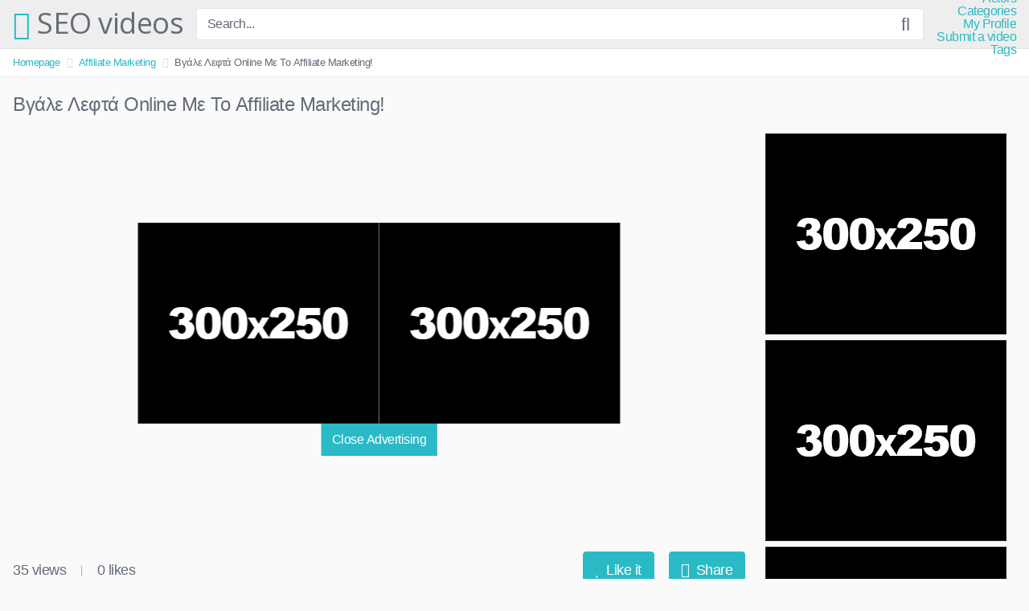

--- FILE ---
content_type: text/html; charset=UTF-8
request_url: https://zseo.net/2019/09/12/%CE%B2%CE%B3%CE%AC%CE%BB%CE%B5-%CE%BB%CE%B5%CF%86%CF%84%CE%AC-online-%CE%BC%CE%B5-%CF%84%CE%BF-affiliate-marketing/
body_size: 15058
content:
<!DOCTYPE html><html lang="en"><head><meta charset="UTF-8"><meta content='width=device-width, initial-scale=1.0, maximum-scale=1.0, user-scalable=0' name='viewport' /><link rel="profile" href="https://gmpg.org/xfn/11"><link rel="icon" href=""> <!-- Meta social networks --> <!-- Meta Facebook --><meta property="fb:app_id" 			   content="966242223397117" /><meta property="og:url"                content="https://zseo.net/2019/09/12/%ce%b2%ce%b3%ce%ac%ce%bb%ce%b5-%ce%bb%ce%b5%cf%86%cf%84%ce%ac-online-%ce%bc%ce%b5-%cf%84%ce%bf-affiliate-marketing/" /><meta property="og:type"               content="article" /><meta property="og:title"              content="Βγάλε Λεφτά Online Με Το Affiliate Marketing!" /><meta property="og:description"        content="Κάντε εγγραφή στο affiliate network : http://go.linkwi.se/z/200-2/CD15803/? Σου εύχομαι να έχεις μεγάλα κέρδη. (sorry αλλά το συγκεκριμέ..." /><meta property="og:image"              content="https://www.zseo.net/wp-content/uploads/2019/09/ceb2ceb3ceaccebbceb5-cebbceb5cf86cf84ceac-online-cebcceb5-cf84cebf-affiliate-marketing.jpg" /><meta property="og:image:width" 	   content="200" /><meta property="og:image:height" 	   content="200" /> <!-- Meta Twitter --><meta name="twitter:card" content="summary"> <!--<meta name="twitter:site" content="@site_username">--><meta name="twitter:title" content="Βγάλε Λεφτά Online Με Το Affiliate Marketing!"><meta name="twitter:description" content="Κάντε εγγραφή στο affiliate network : http://go.linkwi.se/z/200-2/CD15803/? Σου εύχομαι να έχεις μεγάλα κέρδη. (sorry αλλά το συγκεκριμέ..."> <!--<meta name="twitter:creator" content="@creator_username">--><meta name="twitter:image" content="https://www.zseo.net/wp-content/uploads/2019/09/ceb2ceb3ceaccebbceb5-cebbceb5cf86cf84ceac-online-cebcceb5-cf84cebf-affiliate-marketing.jpg"> <!--<meta name="twitter:domain" content="YourDomain.com">--> <!-- Temp style --> <!-- Google Analytics --> <!-- Meta Verification --><link media="all" href="https://www.zseo.net/wp-content/cache/autoptimize/css/autoptimize_1af7128f73c0831ad9901998a463032f.css" rel="stylesheet" /><title>Βγάλε Λεφτά Online Με Το Affiliate Marketing! | SEO videos</title> <!-- All In One SEO Pack 3.7.1ob_start_detected [-1,-1] --> <script type="application/ld+json" class="aioseop-schema">{"@context":"https://schema.org","@graph":[{"@type":"Organization","@id":"https://zseo.net/#organization","url":"https://zseo.net/","name":"SEO videos","sameAs":[]},{"@type":"WebSite","@id":"https://zseo.net/#website","url":"https://zseo.net/","name":"SEO videos","publisher":{"@id":"https://zseo.net/#organization"},"potentialAction":{"@type":"SearchAction","target":"https://zseo.net/?s={search_term_string}","query-input":"required name=search_term_string"}},{"@type":"WebPage","@id":"https://zseo.net/2019/09/12/%ce%b2%ce%b3%ce%ac%ce%bb%ce%b5-%ce%bb%ce%b5%cf%86%cf%84%ce%ac-online-%ce%bc%ce%b5-%cf%84%ce%bf-affiliate-marketing/#webpage","url":"https://zseo.net/2019/09/12/%ce%b2%ce%b3%ce%ac%ce%bb%ce%b5-%ce%bb%ce%b5%cf%86%cf%84%ce%ac-online-%ce%bc%ce%b5-%cf%84%ce%bf-affiliate-marketing/","inLanguage":"en","name":"Βγάλε Λεφτά Online Με Το Affiliate Marketing!","isPartOf":{"@id":"https://zseo.net/#website"},"breadcrumb":{"@id":"https://zseo.net/2019/09/12/%ce%b2%ce%b3%ce%ac%ce%bb%ce%b5-%ce%bb%ce%b5%cf%86%cf%84%ce%ac-online-%ce%bc%ce%b5-%cf%84%ce%bf-affiliate-marketing/#breadcrumblist"},"image":{"@type":"ImageObject","@id":"https://zseo.net/2019/09/12/%ce%b2%ce%b3%ce%ac%ce%bb%ce%b5-%ce%bb%ce%b5%cf%86%cf%84%ce%ac-online-%ce%bc%ce%b5-%cf%84%ce%bf-affiliate-marketing/#primaryimage","url":"https://www.zseo.net/wp-content/uploads/2019/09/ceb2ceb3ceaccebbceb5-cebbceb5cf86cf84ceac-online-cebcceb5-cf84cebf-affiliate-marketing.jpg","width":480,"height":360},"primaryImageOfPage":{"@id":"https://zseo.net/2019/09/12/%ce%b2%ce%b3%ce%ac%ce%bb%ce%b5-%ce%bb%ce%b5%cf%86%cf%84%ce%ac-online-%ce%bc%ce%b5-%cf%84%ce%bf-affiliate-marketing/#primaryimage"},"datePublished":"2019-09-12T14:28:56+00:00","dateModified":"2019-09-12T14:28:56+00:00"},{"@type":"Article","@id":"https://zseo.net/2019/09/12/%ce%b2%ce%b3%ce%ac%ce%bb%ce%b5-%ce%bb%ce%b5%cf%86%cf%84%ce%ac-online-%ce%bc%ce%b5-%cf%84%ce%bf-affiliate-marketing/#article","isPartOf":{"@id":"https://zseo.net/2019/09/12/%ce%b2%ce%b3%ce%ac%ce%bb%ce%b5-%ce%bb%ce%b5%cf%86%cf%84%ce%ac-online-%ce%bc%ce%b5-%cf%84%ce%bf-affiliate-marketing/#webpage"},"author":{"@id":"https://zseo.net/author/#author"},"headline":"Βγάλε Λεφτά Online Με Το Affiliate Marketing!","datePublished":"2019-09-12T14:28:56+00:00","dateModified":"2019-09-12T14:28:56+00:00","commentCount":0,"mainEntityOfPage":{"@id":"https://zseo.net/2019/09/12/%ce%b2%ce%b3%ce%ac%ce%bb%ce%b5-%ce%bb%ce%b5%cf%86%cf%84%ce%ac-online-%ce%bc%ce%b5-%cf%84%ce%bf-affiliate-marketing/#webpage"},"publisher":{"@id":"https://zseo.net/#organization"},"articleSection":"Affiliate Marketing, Affiliate Marketing, affiliate marketing for beginners, afiliate marketing, greek affiliate marketing, how to earn money greece, how to youtube, konstantinos giaouzos, make money online, youtube καναλι, γιουτιουμπ, δουλεια online, δουλεια απο το σπιτι, δουλεια σπιτι, εργασια απο το σπιτι, εργασια μεσω ιντερνετ, ευκολα χρηματα, ευκολη δουλεια, ευκολη εργασια, ευκολος τροπος youtube, κωνσταντινος γιαουζος, λεφτα online, λεφτα απο το ιντερνετ, πως να πετυχω, Video","image":{"@type":"ImageObject","@id":"https://zseo.net/2019/09/12/%ce%b2%ce%b3%ce%ac%ce%bb%ce%b5-%ce%bb%ce%b5%cf%86%cf%84%ce%ac-online-%ce%bc%ce%b5-%cf%84%ce%bf-affiliate-marketing/#primaryimage","url":"https://www.zseo.net/wp-content/uploads/2019/09/ceb2ceb3ceaccebbceb5-cebbceb5cf86cf84ceac-online-cebcceb5-cf84cebf-affiliate-marketing.jpg","width":480,"height":360}},{"@type":"Person","@id":"https://zseo.net/author/#author","name":"","sameAs":[]},{"@type":"BreadcrumbList","@id":"https://zseo.net/2019/09/12/%ce%b2%ce%b3%ce%ac%ce%bb%ce%b5-%ce%bb%ce%b5%cf%86%cf%84%ce%ac-online-%ce%bc%ce%b5-%cf%84%ce%bf-affiliate-marketing/#breadcrumblist","itemListElement":[{"@type":"ListItem","position":1,"item":{"@type":"WebPage","@id":"https://zseo.net/","url":"https://zseo.net/","name":"SEO videos"}},{"@type":"ListItem","position":2,"item":{"@type":"WebPage","@id":"https://zseo.net/2019/09/12/%ce%b2%ce%b3%ce%ac%ce%bb%ce%b5-%ce%bb%ce%b5%cf%86%cf%84%ce%ac-online-%ce%bc%ce%b5-%cf%84%ce%bf-affiliate-marketing/","url":"https://zseo.net/2019/09/12/%ce%b2%ce%b3%ce%ac%ce%bb%ce%b5-%ce%bb%ce%b5%cf%86%cf%84%ce%ac-online-%ce%bc%ce%b5-%cf%84%ce%bf-affiliate-marketing/","name":"Βγάλε Λεφτά Online Με Το Affiliate Marketing!"}}]}]}</script> <link rel="canonical" href="https://zseo.net/2019/09/12/βγάλε-λεφτά-online-με-το-affiliate-marketing/" /> <!-- All In One SEO Pack --><link rel='dns-prefetch' href='//www.google.com' /><link rel='dns-prefetch' href='//www.zseo.net' /><link rel='dns-prefetch' href='//s.w.org' /><link rel="alternate" type="application/rss+xml" title="SEO videos &raquo; Feed" href="https://zseo.net/feed/" /><link rel="alternate" type="application/rss+xml" title="SEO videos &raquo; Comments Feed" href="https://zseo.net/comments/feed/" /><link rel="alternate" type="application/rss+xml" title="SEO videos &raquo; Βγάλε Λεφτά Online Με Το Affiliate Marketing! Comments Feed" href="https://zseo.net/2019/09/12/%ce%b2%ce%b3%ce%ac%ce%bb%ce%b5-%ce%bb%ce%b5%cf%86%cf%84%ce%ac-online-%ce%bc%ce%b5-%cf%84%ce%bf-affiliate-marketing/feed/" /><meta name="robots" content="max-snippet:-1, max-image-preview:large, max-video-preview:-1"> <script type="text/javascript">window._wpemojiSettings = {"baseUrl":"https:\/\/s.w.org\/images\/core\/emoji\/13.0.1\/72x72\/","ext":".png","svgUrl":"https:\/\/s.w.org\/images\/core\/emoji\/13.0.1\/svg\/","svgExt":".svg","source":{"concatemoji":"https:\/\/zseo.net\/wp-includes\/js\/wp-emoji-release.min.js?ver=5.6"}};
			!function(e,a,t){var r,n,o,i,p=a.createElement("canvas"),s=p.getContext&&p.getContext("2d");function c(e,t){var a=String.fromCharCode;s.clearRect(0,0,p.width,p.height),s.fillText(a.apply(this,e),0,0);var r=p.toDataURL();return s.clearRect(0,0,p.width,p.height),s.fillText(a.apply(this,t),0,0),r===p.toDataURL()}function l(e){if(!s||!s.fillText)return!1;switch(s.textBaseline="top",s.font="600 32px Arial",e){case"flag":return!c([127987,65039,8205,9895,65039],[127987,65039,8203,9895,65039])&&(!c([55356,56826,55356,56819],[55356,56826,8203,55356,56819])&&!c([55356,57332,56128,56423,56128,56418,56128,56421,56128,56430,56128,56423,56128,56447],[55356,57332,8203,56128,56423,8203,56128,56418,8203,56128,56421,8203,56128,56430,8203,56128,56423,8203,56128,56447]));case"emoji":return!c([55357,56424,8205,55356,57212],[55357,56424,8203,55356,57212])}return!1}function d(e){var t=a.createElement("script");t.src=e,t.defer=t.type="text/javascript",a.getElementsByTagName("head")[0].appendChild(t)}for(i=Array("flag","emoji"),t.supports={everything:!0,everythingExceptFlag:!0},o=0;o<i.length;o++)t.supports[i[o]]=l(i[o]),t.supports.everything=t.supports.everything&&t.supports[i[o]],"flag"!==i[o]&&(t.supports.everythingExceptFlag=t.supports.everythingExceptFlag&&t.supports[i[o]]);t.supports.everythingExceptFlag=t.supports.everythingExceptFlag&&!t.supports.flag,t.DOMReady=!1,t.readyCallback=function(){t.DOMReady=!0},t.supports.everything||(n=function(){t.readyCallback()},a.addEventListener?(a.addEventListener("DOMContentLoaded",n,!1),e.addEventListener("load",n,!1)):(e.attachEvent("onload",n),a.attachEvent("onreadystatechange",function(){"complete"===a.readyState&&t.readyCallback()})),(r=t.source||{}).concatemoji?d(r.concatemoji):r.wpemoji&&r.twemoji&&(d(r.twemoji),d(r.wpemoji)))}(window,document,window._wpemojiSettings);</script> <link rel='stylesheet' id='wp-block-library-css'  href='https://zseo.net/wp-includes/css/dist/block-library/style.min.css?ver=5.6' type='text/css' media='all' /> <script type='text/javascript' src='https://www.zseo.net/wp-includes/js/jquery/jquery.min.js?ver=3.5.1' id='jquery-core-js'></script> <script type='text/javascript' src='https://www.zseo.net/wp-includes/js/jquery/jquery-migrate.min.js?ver=3.3.2' id='jquery-migrate-js'></script> <link rel="https://api.w.org/" href="https://zseo.net/wp-json/" /><link rel="alternate" type="application/json" href="https://zseo.net/wp-json/wp/v2/posts/850" /><link rel="alternate" type="application/json+oembed" href="https://zseo.net/wp-json/oembed/1.0/embed?url=https%3A%2F%2Fzseo.net%2F2019%2F09%2F12%2F%25ce%25b2%25ce%25b3%25ce%25ac%25ce%25bb%25ce%25b5-%25ce%25bb%25ce%25b5%25cf%2586%25cf%2584%25ce%25ac-online-%25ce%25bc%25ce%25b5-%25cf%2584%25ce%25bf-affiliate-marketing%2F" /><link rel="alternate" type="text/xml+oembed" href="https://zseo.net/wp-json/oembed/1.0/embed?url=https%3A%2F%2Fzseo.net%2F2019%2F09%2F12%2F%25ce%25b2%25ce%25b3%25ce%25ac%25ce%25bb%25ce%25b5-%25ce%25bb%25ce%25b5%25cf%2586%25cf%2584%25ce%25ac-online-%25ce%25bc%25ce%25b5-%25cf%2584%25ce%25bf-affiliate-marketing%2F&#038;format=xml" /> <!-- Analytics by WP-Statistics v13.0.4 - https://wp-statistics.com/ --> <script>var WP_Statistics_http = new XMLHttpRequest();WP_Statistics_http.open('GET', 'https://zseo.net/wp-json/wp-statistics/v2/hit?_=1768935772&_wpnonce=9295456f12&wp_statistics_hit_rest=yes&browser=Unknown&platform=Unknown&version=Unknown&referred=https://zseo.net&ip=3.137.136.252&exclusion_match=yes&exclusion_reason=CrawlerDetect&ua=Mozilla/5.0 (Macintosh; Intel Mac OS X 10_15_7) AppleWebKit/537.36 (KHTML, like Gecko) Chrome/131.0.0.0 Safari/537.36; ClaudeBot/1.0; +claudebot@anthropic.com)&track_all=1&timestamp=1768935772&current_page_type=post&current_page_id=850&search_query&page_uri=/2019/09/12/%CE%B2%CE%B3%CE%AC%CE%BB%CE%B5-%CE%BB%CE%B5%CF%86%CF%84%CE%AC-online-%CE%BC%CE%B5-%CF%84%CE%BF-affiliate-marketing/&user_id=0', true);WP_Statistics_http.setRequestHeader("Content-Type", "application/json;charset=UTF-8");WP_Statistics_http.send(null);</script> <link rel="pingback" href="https://zseo.net/xmlrpc.php"><meta name="description" content="Κάντε εγγραφή στο affiliate network : http://go.linkwi.se/z/200-2/CD15803/? Σου εύχομαι να έχεις μεγάλα κέρδη. (sorry αλλά το συγκεκριμέ..."><meta property="og:title" content="Βγάλε Λεφτά Online Με Το Affiliate Marketing! &#8211; SEO videos"><meta property="og:type" content="article"><meta property="og:image" content="https://www.zseo.net/wp-content/uploads/2019/09/ceb2ceb3ceaccebbceb5-cebbceb5cf86cf84ceac-online-cebcceb5-cf84cebf-affiliate-marketing.jpg"><meta property="og:image:width" content="480"><meta property="og:image:height" content="360"><meta property="og:description" content="Κάντε εγγραφή στο affiliate network : http://go.linkwi.se/z/200-2/CD15803/? Σου εύχομαι να έχεις μεγάλα κέρδη. (sorry αλλά το συγκεκριμέ..."><meta property="og:url" content="https://zseo.net/2019/09/12/%ce%b2%ce%b3%ce%ac%ce%bb%ce%b5-%ce%bb%ce%b5%cf%86%cf%84%ce%ac-online-%ce%bc%ce%b5-%cf%84%ce%bf-affiliate-marketing/"><meta property="og:locale" content="en"><meta property="og:site_name" content="SEO videos"><meta property="article:published_time" content="2019-09-12T14:28:56+00:00"><meta property="article:modified_time" content="2019-09-12T14:28:56+00:00"><meta property="og:updated_time" content="2019-09-12T14:28:56+00:00"><meta property="article:section" content="Affiliate Marketing"><meta property="article:tag" content="Affiliate Marketing"><meta property="article:tag" content="affiliate marketing for beginners"><meta property="article:tag" content="afiliate marketing"><meta property="article:tag" content="greek affiliate marketing"><meta property="article:tag" content="how to earn money greece"><meta property="article:tag" content="how to youtube"><meta property="article:tag" content="konstantinos giaouzos"><meta property="article:tag" content="make money online"><meta property="article:tag" content="youtube καναλι"><meta property="article:tag" content="γιουτιουμπ"><meta property="article:tag" content="δουλεια online"><meta property="article:tag" content="δουλεια απο το σπιτι"><meta property="article:tag" content="δουλεια σπιτι"><meta property="article:tag" content="εργασια απο το σπιτι"><meta property="article:tag" content="εργασια μεσω ιντερνετ"><meta property="article:tag" content="ευκολα χρηματα"><meta property="article:tag" content="ευκολη δουλεια"><meta property="article:tag" content="ευκολη εργασια"><meta property="article:tag" content="ευκολος τροπος youtube"><meta property="article:tag" content="κωνσταντινος γιαουζος"><meta property="article:tag" content="λεφτα online"><meta property="article:tag" content="λεφτα απο το ιντερνετ"><meta property="article:tag" content="πως να πετυχω"><meta name="twitter:card" content="summary_large_image"><meta name="twitter:image" content="https://www.zseo.net/wp-content/uploads/2019/09/ceb2ceb3ceaccebbceb5-cebbceb5cf86cf84ceac-online-cebcceb5-cf84cebf-affiliate-marketing.jpg"><link rel="icon" href="https://www.zseo.net/wp-content/uploads/2019/09/cropped-404_2-32x32.jpg" sizes="32x32" /><link rel="icon" href="https://www.zseo.net/wp-content/uploads/2019/09/cropped-404_2-192x192.jpg" sizes="192x192" /><link rel="apple-touch-icon" href="https://www.zseo.net/wp-content/uploads/2019/09/cropped-404_2-180x180.jpg" /><meta name="msapplication-TileImage" content="https://www.zseo.net/wp-content/uploads/2019/09/cropped-404_2-270x270.jpg" /></head><body data-rsssl=1 class="post-template-default single single-post postid-850 single-format-video"><div id="page"> <a class="skip-link screen-reader-text" href="#content">Skip to content</a><header id="masthead" class="site-header" role="banner"><div class="site-branding row"><div class="logo"><p class="site-title"><a href="https://zseo.net/" rel="home"><i class="fa fa-play-circle"></i> SEO videos</a></p></div><div class="header-search "><form method="get" id="searchform" action="https://zseo.net/"> <input class="input-group-field" value="Search..." name="s" id="s" onfocus="if (this.value == 'Search...') {this.value = '';}" onblur="if (this.value == '') {this.value = 'Search...';}" type="text" /> <input class="fa-input" type="submit" id="searchsubmit" value="&#xf002;" /></form></div><div class="clear"></div><nav id="site-navigation" class="main-navigation" role="navigation"><div id="head-mobile"></div><div class="button-nav"></div><div class="menu"><ul><li class="page_item page-item-2660"><a href="https://zseo.net/actors/">Actors</a></li><li class="page_item page-item-14"><a href="https://zseo.net/categories/">Categories</a></li><li class="page_item page-item-16"><a href="https://zseo.net/my-profile/">My Profile</a></li><li class="page_item page-item-18"><a href="https://zseo.net/submit-a-video/">Submit a video</a></li><li class="page_item page-item-20"><a href="https://zseo.net/tags/">Tags</a></li></ul></div></nav><!-- #site-navigation --><div class="clear"></div></div><!-- .site-branding --><div class="clear"></div></header><!-- #masthead --><div class="breadcrumbs-area"><div class="row"><ul id="breadcrumbs" class="breadcrumbs"><li class="item-home"><a class="bread-link bread-home" href="https://zseo.net" title="Homepage">Homepage</a></li><li class="separator separator-home"> <i class="fa fa-chevron-right"></i></li><li class="item-cat"><a href="https://zseo.net/category/affiliate_marketing/">Affiliate Marketing</a></li><li class="separator"> <i class="fa fa-chevron-right"></i></li><li class="item-current item-850"><strong class="bread-current bread-850" title="Βγάλε Λεφτά Online Με Το Affiliate Marketing!">Βγάλε Λεφτά Online Με Το Affiliate Marketing!</strong></li></ul></div></div><div id="content" class="site-content row"><div id="primary" class="content-area"><main id="main" class="site-main" role="main"><article id="post-850" class="post-850 post type-post status-publish format-video has-post-thumbnail hentry category-affiliate_marketing tag-affiliate-marketing tag-affiliate-marketing-for-beginners tag-afiliate-marketing tag-greek-affiliate-marketing tag-how-to-earn-money-greece tag-how-to-youtube tag-konstantinos-giaouzos tag-make-money-online tag-youtube- tag-3364 tag--online tag-3389 tag-3387 tag-3385 tag-3392 tag-3368 tag-3371 tag-3373 tag---youtube tag-3335 tag-3390 tag-3339 post_format-post-format-video" itemprop="video" itemscope itemtype="http://schema.org/VideoObject"><header class="entry-header"><h1>Βγάλε Λεφτά Online Με Το Affiliate Marketing!</h1></header><!-- .entry-header --><div class="entry-content"><div class="video-player-area with-sidebar-ads"><div class="video-player"><meta itemprop="author" content="" /><meta itemprop="name" content="Βγάλε Λεφτά Online Με Το Affiliate Marketing!" /><meta itemprop="description" content="Κάντε εγγραφή στο affiliate network : http://go.linkwi.se/z/200-2/CD15803/? Σου εύχομαι να έχεις μεγάλα κέρδη. (sorry αλλά το συγκεκριμέ..." /><meta itemprop="duration" content="P0DT0H9M9S" /><meta itemprop="thumbnailUrl" content="https://i.ytimg.com/vi/L-bQQfKli2A/hqdefault.jpg" /><meta itemprop="contentURL" content="https://www.youtube.com/watch?v=L-bQQfKli2A" /><meta itemprop="uploadDate" content="2019-09-12T14:28:56+00:00" /><div class="responsive-player"> <iframe width="560" height="315" src="https://www.youtube.com/embed/L-bQQfKli2A" frameborder="0" allow="accelerometer; autoplay; encrypted-media; gyroscope; picture-in-picture" allowfullscreen></iframe></div> <!-- Inside video player advertising --><div class="happy-inside-player"><div class="zone-1"><a href="#"><img src="https://www.zseo.net/wp-content/themes/kingtube/assets/img/banners/square.jpg"></a></div><div class="zone-2"><a href="#"><img src="https://www.zseo.net/wp-content/themes/kingtube/assets/img/banners/square.jpg"></a></div> <button class="close close-text">Close Advertising</button></div></div> <!-- Video infos --><div class="video-infos"><div class="video-infos-left"><div class="video-views"><span>0</span> views</div><div class="separator">|</div><div class="likes"><span class="likes_count">0</span> likes</div></div><div class="video-infos-right"><div id="rating"> <span id="video-rate"><span class="post-like"><a class="button" href="#" data-post_id="850" data-post_like="like"><span class="like" title="I like it"><span id="more"><i class="fa fa-heart"></i> Like it</span></a></span></span></div><div class="video-share"> <button class="button"><i class="fa fa-share-alt"></i> Share</button><div class="sharing-buttons" > <!-- Facebook --><div id="fb-root"></div> <script>(function(d, s, id) {
                            var js, fjs = d.getElementsByTagName(s)[0];
                            if (d.getElementById(id)) return;
                            js = d.createElement(s); js.id = id;
                            js.src = 'https://connect.facebook.net/fr_FR/sdk.js#xfbml=1&version=v2.12';
                            fjs.parentNode.insertBefore(js, fjs);
                            }(document, 'script', 'facebook-jssdk'));</script> <a target="_blank" href="https://www.facebook.com/sharer/sharer.php?u=https://zseo.net/2019/09/12/%ce%b2%ce%b3%ce%ac%ce%bb%ce%b5-%ce%bb%ce%b5%cf%86%cf%84%ce%ac-online-%ce%bc%ce%b5-%cf%84%ce%bf-affiliate-marketing/&amp;src=sdkpreparse"><i id="facebook" class="fa fa-facebook"></i></a> <!-- Twitter --> <a target="_blank" href="https://twitter.com/home?status=https://zseo.net/2019/09/12/%ce%b2%ce%b3%ce%ac%ce%bb%ce%b5-%ce%bb%ce%b5%cf%86%cf%84%ce%ac-online-%ce%bc%ce%b5-%cf%84%ce%bf-affiliate-marketing/"><i id="twitter" class="fa fa-twitter"></i></a> <!-- Google Plus --> <a target="_blank" href="https://plus.google.com/share?url=https://zseo.net/2019/09/12/%ce%b2%ce%b3%ce%ac%ce%bb%ce%b5-%ce%bb%ce%b5%cf%86%cf%84%ce%ac-online-%ce%bc%ce%b5-%cf%84%ce%bf-affiliate-marketing/"><i id="googleplus" class="fa fa-google-plus"></i></a> <!-- Linkedin --> <a target="_blank" href="https://www.linkedin.com/shareArticle?mini=true&amp;url=https://zseo.net/2019/09/12/%ce%b2%ce%b3%ce%ac%ce%bb%ce%b5-%ce%bb%ce%b5%cf%86%cf%84%ce%ac-online-%ce%bc%ce%b5-%cf%84%ce%bf-affiliate-marketing/&amp;title=Βγάλε Λεφτά Online Με Το Affiliate Marketing!&amp;summary=Κάντε εγγραφή στο affiliate network : http://go.linkwi.se/z/200-2/CD15803/? Σου εύχομαι να έχεις μεγάλα κέρδη. (sorry αλλά το συγκεκριμέ...&amp;source=https://zseo.net"><i id="linkedin" class="fa fa-linkedin"></i></a> <!-- Tumblr --> <a target="_blank" href="http://tumblr.com/widgets/share/tool?canonicalUrl=https://zseo.net/2019/09/12/%ce%b2%ce%b3%ce%ac%ce%bb%ce%b5-%ce%bb%ce%b5%cf%86%cf%84%ce%ac-online-%ce%bc%ce%b5-%cf%84%ce%bf-affiliate-marketing/"><i id="tumblr" class="fa fa-tumblr-square"></i></a> <!-- Reddit --> <a target="_blank" href="http://www.reddit.com/submit?url"><i id="reddit" class="fa fa-reddit-square"></i></a> <!-- Odnoklassniki --> <a target="_blank" href="http://www.odnoklassniki.ru/dk?st.cmd=addShare&st._surl=https://zseo.net/2019/09/12/%ce%b2%ce%b3%ce%ac%ce%bb%ce%b5-%ce%bb%ce%b5%cf%86%cf%84%ce%ac-online-%ce%bc%ce%b5-%cf%84%ce%bf-affiliate-marketing/&title=Βγάλε Λεφτά Online Με Το Affiliate Marketing!"><i id="odnoklassniki" class="fa fa-odnoklassniki"></i></a> <!-- Email --> <a target="_blank" href="mailto:?subject=&amp;body=https://zseo.net/2019/09/12/%ce%b2%ce%b3%ce%ac%ce%bb%ce%b5-%ce%bb%ce%b5%cf%86%cf%84%ce%ac-online-%ce%bc%ce%b5-%cf%84%ce%bf-affiliate-marketing/"><i id="email" class="fa fa-envelope"></i></a></div></div></div></div><div class="clear"></div> <!-- Description --><div class="video-description"><div class="desc more"><p>Κάντε εγγραφή στο affiliate network : http://go.linkwi.se/z/200-2/CD15803/? Σου εύχομαι να έχεις μεγάλα κέρδη. (sorry αλλά το συγκεκριμέ&#8230;</p><div class='yarpp-related'><h3>Related posts:</h3><ol><li><a href="https://zseo.net/2019/09/12/amazon-affiliate-marketing-step-by-step-tutorial-for-beginners/" rel="bookmark" title="Amazon Affiliate Marketing: Step-By-Step Tutorial For Beginners">Amazon Affiliate Marketing: Step-By-Step Tutorial For Beginners </a></li><li><a href="https://zseo.net/2019/09/12/how-to-start-affiliate-marketing-solved-complete-step-by-step-beginners-tutorial/" rel="bookmark" title="How to Start Affiliate Marketing? SOLVED! Complete Step by Step Beginners Tutorial">How to Start Affiliate Marketing? SOLVED! Complete Step by Step Beginners Tutorial </a></li><li><a href="https://zseo.net/2019/09/12/this-is-how-you-start-affiliate-marketing-for-free-no-bullsht/" rel="bookmark" title="This is How You Start Affiliate Marketing for FREE! (No BullSh*t)">This is How You Start Affiliate Marketing for FREE! (No BullSh*t) </a></li><li><a href="https://zseo.net/2019/09/12/4-affiliate-marketing-examples-that-generated-25k-in-commissions/" rel="bookmark" title="4 Affiliate Marketing Examples That Generated $25k+ in Commissions">4 Affiliate Marketing Examples That Generated $25k+ in Commissions </a></li></ol></div></div></div> <!-- Video tags --><div class="video-tags"><div class="tags-list"><a href="https://zseo.net/category/affiliate_marketing/" class="label" title="Affiliate Marketing"><i class="fa fa-folder"></i> Affiliate Marketing</a><a href="https://zseo.net/tag/affiliate-marketing/" class="label" title="Affiliate Marketing"><i class="fa fa-tag"></i> Affiliate Marketing</a><a href="https://zseo.net/tag/affiliate-marketing-for-beginners/" class="label" title="affiliate marketing for beginners"><i class="fa fa-tag"></i> affiliate marketing for beginners</a><a href="https://zseo.net/tag/afiliate-marketing/" class="label" title="afiliate marketing"><i class="fa fa-tag"></i> afiliate marketing</a><a href="https://zseo.net/tag/greek-affiliate-marketing/" class="label" title="greek affiliate marketing"><i class="fa fa-tag"></i> greek affiliate marketing</a><a href="https://zseo.net/tag/how-to-earn-money-greece/" class="label" title="how to earn money greece"><i class="fa fa-tag"></i> how to earn money greece</a><a href="https://zseo.net/tag/how-to-youtube/" class="label" title="how to youtube"><i class="fa fa-tag"></i> how to youtube</a><a href="https://zseo.net/tag/konstantinos-giaouzos/" class="label" title="konstantinos giaouzos"><i class="fa fa-tag"></i> konstantinos giaouzos</a><a href="https://zseo.net/tag/make-money-online/" class="label" title="make money online"><i class="fa fa-tag"></i> make money online</a><a href="https://zseo.net/tag/youtube-%ce%ba%ce%b1%ce%bd%ce%b1%ce%bb%ce%b9/" class="label" title="youtube καναλι"><i class="fa fa-tag"></i> youtube καναλι</a><a href="https://zseo.net/tag/%ce%b3%ce%b9%ce%bf%cf%85%cf%84%ce%b9%ce%bf%cf%85%ce%bc%cf%80/" class="label" title="γιουτιουμπ"><i class="fa fa-tag"></i> γιουτιουμπ</a><a href="https://zseo.net/tag/%ce%b4%ce%bf%cf%85%ce%bb%ce%b5%ce%b9%ce%b1-online/" class="label" title="δουλεια online"><i class="fa fa-tag"></i> δουλεια online</a><a href="https://zseo.net/tag/%ce%b4%ce%bf%cf%85%ce%bb%ce%b5%ce%b9%ce%b1-%ce%b1%cf%80%ce%bf-%cf%84%ce%bf-%cf%83%cf%80%ce%b9%cf%84%ce%b9/" class="label" title="δουλεια απο το σπιτι"><i class="fa fa-tag"></i> δουλεια απο το σπιτι</a><a href="https://zseo.net/tag/%ce%b4%ce%bf%cf%85%ce%bb%ce%b5%ce%b9%ce%b1-%cf%83%cf%80%ce%b9%cf%84%ce%b9/" class="label" title="δουλεια σπιτι"><i class="fa fa-tag"></i> δουλεια σπιτι</a><a href="https://zseo.net/tag/%ce%b5%cf%81%ce%b3%ce%b1%cf%83%ce%b9%ce%b1-%ce%b1%cf%80%ce%bf-%cf%84%ce%bf-%cf%83%cf%80%ce%b9%cf%84%ce%b9/" class="label" title="εργασια απο το σπιτι"><i class="fa fa-tag"></i> εργασια απο το σπιτι</a><a href="https://zseo.net/tag/%ce%b5%cf%81%ce%b3%ce%b1%cf%83%ce%b9%ce%b1-%ce%bc%ce%b5%cf%83%cf%89-%ce%b9%ce%bd%cf%84%ce%b5%cf%81%ce%bd%ce%b5%cf%84/" class="label" title="εργασια μεσω ιντερνετ"><i class="fa fa-tag"></i> εργασια μεσω ιντερνετ</a><a href="https://zseo.net/tag/%ce%b5%cf%85%ce%ba%ce%bf%ce%bb%ce%b1-%cf%87%cf%81%ce%b7%ce%bc%ce%b1%cf%84%ce%b1/" class="label" title="ευκολα χρηματα"><i class="fa fa-tag"></i> ευκολα χρηματα</a><a href="https://zseo.net/tag/%ce%b5%cf%85%ce%ba%ce%bf%ce%bb%ce%b7-%ce%b4%ce%bf%cf%85%ce%bb%ce%b5%ce%b9%ce%b1/" class="label" title="ευκολη δουλεια"><i class="fa fa-tag"></i> ευκολη δουλεια</a><a href="https://zseo.net/tag/%ce%b5%cf%85%ce%ba%ce%bf%ce%bb%ce%b7-%ce%b5%cf%81%ce%b3%ce%b1%cf%83%ce%b9%ce%b1/" class="label" title="ευκολη εργασια"><i class="fa fa-tag"></i> ευκολη εργασια</a><a href="https://zseo.net/tag/%ce%b5%cf%85%ce%ba%ce%bf%ce%bb%ce%bf%cf%82-%cf%84%cf%81%ce%bf%cf%80%ce%bf%cf%82-youtube/" class="label" title="ευκολος τροπος youtube"><i class="fa fa-tag"></i> ευκολος τροπος youtube</a><a href="https://zseo.net/tag/%ce%ba%cf%89%ce%bd%cf%83%cf%84%ce%b1%ce%bd%cf%84%ce%b9%ce%bd%ce%bf%cf%82-%ce%b3%ce%b9%ce%b1%ce%bf%cf%85%ce%b6%ce%bf%cf%82/" class="label" title="κωνσταντινος γιαουζος"><i class="fa fa-tag"></i> κωνσταντινος γιαουζος</a><a href="https://zseo.net/tag/%ce%bb%ce%b5%cf%86%cf%84%ce%b1-online/" class="label" title="λεφτα online"><i class="fa fa-tag"></i> λεφτα online</a><a href="https://zseo.net/tag/%ce%bb%ce%b5%cf%86%cf%84%ce%b1-%ce%b1%cf%80%ce%bf-%cf%84%ce%bf-%ce%b9%ce%bd%cf%84%ce%b5%cf%81%ce%bd%ce%b5%cf%84/" class="label" title="λεφτα απο το ιντερνετ"><i class="fa fa-tag"></i> λεφτα απο το ιντερνετ</a><a href="https://zseo.net/tag/%cf%80%cf%89%cf%82-%ce%bd%ce%b1-%cf%80%ce%b5%cf%84%cf%85%cf%87%cf%89/" class="label" title="πως να πετυχω"><i class="fa fa-tag"></i> πως να πετυχω</a></div></div> <!-- Under video advertising --><div class="under-player-ad"> <a href="#"><img src="https://www.zseo.net/wp-content/themes/kingtube/assets/img/banners/leaderboard.jpg"></a></div> <!-- Under video mobile advertising --><div class="under-player-ad-mobile"> <a href="#"><img src="https://www.zseo.net/wp-content/themes/kingtube/assets/img/banners/square.jpg"></a></div></div><div class="sidebar-ads"> <a href="#"><img src="https://www.zseo.net/wp-content/themes/kingtube/assets/img/banners/square.jpg"></a> <a href="#"><img src="https://www.zseo.net/wp-content/themes/kingtube/assets/img/banners/square.jpg"></a> <a href="#"><img src="https://www.zseo.net/wp-content/themes/kingtube/assets/img/banners/square.jpg"></a></div></div><!-- .entry-content --><div class="under-video-block videos-list"><h2>Related videos</h2><article id="post-2362" class="thumb-block post-2362 post type-post status-publish format-video has-post-thumbnail hentry category-affiliate_marketing tag-affiliate-marketing tag-affiliate-marketing-fur-anfanger tag-affiliate-marketing-fur-fortgeschrittene tag-affiliate-marketing-geld-verdienen tag-affiliate-marketing-seo tag-affiliate-marketing-strategie tag-affiliate-marketing-tricks tag-affiliate-seite tag-affiliate-webseite tag-alexander-rus tag-anleitung tag-deutsch tag-deutschsprachig tag-evergreen-media tag-geld-verdienen-im-internet tag-guide tag-nischenseiten tag-nischenseiten-fur-anfanger tag-online-geld-verdienen tag-online-marketing tag-seo tag-suchmaschinenoptimierung tag-tutorial post_format-post-format-video"> <a href="https://zseo.net/2019/11/06/affiliate-marketing-anleitung-fur-eine-nachhaltige-affiliate-seite/" title="Affiliate Marketing: Anleitung für eine nachhaltige Affiliate Seite"> <!-- Trailer --> <!-- Thumbnail --><div class="post-thumbnail thumbs-rotation" data-thumbs=''><div class="inner-border"><img data-src="https://www.zseo.net/wp-content/uploads/2019/11/affiliate-marketing-anleitung-fur-eine-nachhaltige-affiliate-seite-480x360.jpg" alt="Affiliate Marketing: Anleitung für eine nachhaltige Affiliate Seite" src="https://www.zseo.net/wp-content/themes/kingtube/assets/img/px.gif"></div> <span class="views"><i class="fa fa-eye"></i> 3</span> <span class="duration"><i class="fa fa-clock-o"></i> 26:21</span></div><header class="entry-header"> <span>Affiliate Marketing: Anleitung für eine nachhaltige Affiliate Seite</span></header><!-- .entry-header --> </a></article><!-- #post-## --><article id="post-2350" class="thumb-block post-2350 post type-post status-publish format-video has-post-thumbnail hentry category-affiliate_marketing tag-affiliate-marketing tag-atr3350 tag-hc-v777 tag-joachim-kirchner tag-kigoo tag-nischenseiten tag-passives-einkommen tag-ppc post_format-post-format-video"> <a href="https://zseo.net/2019/11/06/affiliate-marketing-tipps-und-strategien-ideal-fur-anfanger/" title="Affiliate Marketing Tipps und Strategien &#8211; Ideal für Anfänger"> <!-- Trailer --> <!-- Thumbnail --><div class="post-thumbnail thumbs-rotation" data-thumbs=''><div class="inner-border"><img data-src="https://www.zseo.net/wp-content/uploads/2019/11/affiliate-marketing-tipps-und-strategien-ideal-fur-anfanger-480x360.jpg" alt="Affiliate Marketing Tipps und Strategien &#8211; Ideal für Anfänger" src="https://www.zseo.net/wp-content/themes/kingtube/assets/img/px.gif"></div> <span class="views"><i class="fa fa-eye"></i> 8</span> <span class="duration"><i class="fa fa-clock-o"></i> 17:03</span></div><header class="entry-header"> <span>Affiliate Marketing Tipps und Strategien &#8211; Ideal für Anfänger</span></header><!-- .entry-header --> </a></article><!-- #post-## --><article id="post-2310" class="thumb-block post-2310 post type-post status-publish format-video has-post-thumbnail hentry category-affiliate_marketing tag-affiliate-marketing-2019 tag-affiliate-marketing-for-beginners tag-affiliate-marketing-tutorial-2019 tag-builderall tag-how-to-affiliate-marketing-on-youtube tag-how-to-grow-on-youtube-2019 tag-how-to-make-money-online tag-how-to-start-affiliate-marketing-step-by-step tag-how-to-start-affiliate-marketing-with-no-money-2019 tag-legendary-marketer tag-ryan-and-sam-hill tag-ryan-and-samantha-hill tag-victor-a-paredes post_format-post-format-video"> <a href="https://zseo.net/2019/11/06/%f0%9f%94%a5-ryan-and-samantha-hill-the-power-couple-affiliate-marketing-step-by-step-2019/" title="&#x1f525; Ryan and Samantha Hill (The Power Couple!) Affiliate Marketing Step by Step 2019!"> <!-- Trailer --> <!-- Thumbnail --><div class="post-thumbnail thumbs-rotation" data-thumbs=''><div class="inner-border"><img data-src="https://www.zseo.net/wp-content/uploads/2019/11/ryan-and-samantha-hill-the-power-couple-affiliate-marketing-step-by-step-2019-480x360.jpg" alt="&#x1f525; Ryan and Samantha Hill (The Power Couple!) Affiliate Marketing Step by Step 2019!" src="https://www.zseo.net/wp-content/themes/kingtube/assets/img/px.gif"></div> <span class="views"><i class="fa fa-eye"></i> 40</span> <span class="duration"><i class="fa fa-clock-o"></i> 34:45</span></div><header class="entry-header"> <span>&#x1f525; Ryan and Samantha Hill (The Power Couple!) Affiliate Marketing Step by Step 2019!</span></header><!-- .entry-header --> </a></article><!-- #post-## --><article id="post-2261" class="thumb-block post-2261 post type-post status-publish format-video has-post-thumbnail hentry category-affiliate_marketing tag-affiliate-marketing-for-beginners tag-affiliate-marketing-strategies tag-affiliate-marketing-strategies-for-beginners tag-affiliate-marketing-strategy tag-affiliate-marketing-tips tag-best-way-to-make-money-on-youtube tag-best-ways-to-make-money-on-youtube tag-how-to-make-money-on-youtube tag-how-to-make-money-on-youtube-for-beginners tag-how-to-make-money-with-affiliate-marketing tag-how-to-start-affiliate-marketing-step-by-step-for-beginners tag-sean-cannell tag-think-media tag-ways-to-make-money-on-youtube post_format-post-format-video"> <a href="https://zseo.net/2019/11/06/6-core-strategies-for-making-money-on-youtube-with-affiliate-marketing/" title="6 Core Strategies for Making Money on YouTube with Affiliate Marketing"> <!-- Trailer --> <!-- Thumbnail --><div class="post-thumbnail thumbs-rotation" data-thumbs=''><div class="inner-border"><img data-src="https://www.zseo.net/wp-content/uploads/2019/11/6-core-strategies-for-making-money-on-youtube-with-affiliate-marketing-480x360.jpg" alt="6 Core Strategies for Making Money on YouTube with Affiliate Marketing" src="https://www.zseo.net/wp-content/themes/kingtube/assets/img/px.gif"></div> <span class="views"><i class="fa fa-eye"></i> 42</span> <span class="duration"><i class="fa fa-clock-o"></i> 06:28</span></div><header class="entry-header"> <span>6 Core Strategies for Making Money on YouTube with Affiliate Marketing</span></header><!-- .entry-header --> </a></article><!-- #post-## --><article id="post-1493" class="thumb-block post-1493 post type-post status-publish format-video has-post-thumbnail hentry category-affiliate_marketing tag-advertiser tag-affiliate-101 tag-affiliate-marketing tag-cj tag-cj-affiliate tag-cj-affiliate-by-conversant tag-commission-junction tag-digital-marketing tag-marketing tag-online-advertising tag-publisher tag-website-monetization post_format-post-format-video"> <a href="https://zseo.net/2019/09/20/the-power-of-affiliate-marketing/" title="The Power of Affiliate Marketing"> <!-- Trailer --> <!-- Thumbnail --><div class="post-thumbnail thumbs-rotation" data-thumbs=''><div class="inner-border"><img data-src="https://www.zseo.net/wp-content/uploads/2019/09/the-power-of-affiliate-marketing-480x360.jpg" alt="The Power of Affiliate Marketing" src="https://www.zseo.net/wp-content/themes/kingtube/assets/img/px.gif"></div> <span class="views"><i class="fa fa-eye"></i> 5</span> <span class="duration"><i class="fa fa-clock-o"></i> 01:25</span></div><header class="entry-header"> <span>The Power of Affiliate Marketing</span></header><!-- .entry-header --> </a></article><!-- #post-## --><article id="post-1495" class="thumb-block post-1495 post type-post status-publish format-video has-post-thumbnail hentry category-affiliate_marketing tag-affiliate tag-affiliate-marketing tag-affiliate-marketing-2019 tag-affiliate-marketing-dude tag-affiliate-marketing-for-beginners tag-affiliate-marketing-for-beginners-free tag-affiliate-marketing-for-beginners-guide tag-affiliate-marketing-tutorial tag-affiliate-marketing-website tag-affiliate-marketing-without-a-website tag-earn-money-with-affiliate-marketing tag-how-to-affiliate-marketing tag-how-to-make-money-with-affiliate-marketing tag-make-money-with-affiliate-marketing-2019 tag-passive-income post_format-post-format-video"> <a href="https://zseo.net/2019/09/20/how-to-make-money-with-affiliate-marketing-with-no-money-or-website/" title="How To Make Money With Affiliate Marketing [With No Money Or Website]"> <!-- Trailer --> <!-- Thumbnail --><div class="post-thumbnail thumbs-rotation" data-thumbs=''><div class="inner-border"><img data-src="https://www.zseo.net/wp-content/uploads/2019/09/how-to-make-money-with-affiliate-marketing-with-no-money-or-website-480x360.jpg" alt="How To Make Money With Affiliate Marketing [With No Money Or Website]" src="https://www.zseo.net/wp-content/themes/kingtube/assets/img/px.gif"></div> <span class="views"><i class="fa fa-eye"></i> 28</span> <span class="duration"><i class="fa fa-clock-o"></i> 21:08</span></div><header class="entry-header"> <span>How To Make Money With Affiliate Marketing [With No Money Or Website]</span></header><!-- .entry-header --> </a></article><!-- #post-## --><article id="post-1488" class="thumb-block post-1488 post type-post status-publish format-video has-post-thumbnail hentry category-affiliate_marketing tag-affilaite-marketing-deutsch tag-affiliate-marketing tag-affiliate-marketing-tutorial tag-amazon-partnernet tag-amazon-partnerprogramm tag-webstrategiewolf post_format-post-format-video"> <a href="https://zseo.net/2019/09/20/affiliate-marketing-%e2%96%ba-top-5-programme-mit-den-hochsten-provisionen-deutsch/" title="Affiliate Marketing ► Top 5 Programme mit den höchsten Provisionen [Deutsch]"> <!-- Trailer --> <!-- Thumbnail --><div class="post-thumbnail thumbs-rotation" data-thumbs=''><div class="inner-border"><img data-src="https://www.zseo.net/wp-content/uploads/2019/09/affiliate-marketing-e296ba-top-5-programme-mit-den-hochsten-provisionen-deutsch-480x360.jpg" alt="Affiliate Marketing ► Top 5 Programme mit den höchsten Provisionen [Deutsch]" src="https://www.zseo.net/wp-content/themes/kingtube/assets/img/px.gif"></div> <span class="views"><i class="fa fa-eye"></i> 11</span> <span class="duration"><i class="fa fa-clock-o"></i> 10:29</span></div><header class="entry-header"> <span>Affiliate Marketing ► Top 5 Programme mit den höchsten Provisionen [Deutsch]</span></header><!-- .entry-header --> </a></article><!-- #post-## --><article id="post-1489" class="thumb-block post-1489 post type-post status-publish format-video has-post-thumbnail hentry category-affiliate_marketing tag-accesstrade tag-accesstrade-academy-1 tag-affiliate-marketing tag-huong-dan-kiem-tien tag-kiem-tien-affiliate tag-kiem-tien-online tag-kiem-tien-online-2018 tag-kiem-tien-online-an-toan tag-kiem-tien-online-ntn tag-kiem-tien-online-uy-tin tag-kiem-tien-tren-mang tag-kiem-tien-voi-affiliate-marketing tag-kiem-tien-voi-tiep-thi-lien-ket tag-tiep-thi-lien-ket tag-tiep-thi-lien-ket-la-gi post_format-post-format-video"> <a href="https://zseo.net/2019/09/20/affiliate-marketing-la-gi-dinh-huong-kiem-tien-online-cho-nguoi-moi-accesstrade-academy/" title="Affiliate Marketing là gì? Định Hướng Kiếm Tiền Online Cho Người Mới | ACCESSTRADE Academy"> <!-- Trailer --> <!-- Thumbnail --><div class="post-thumbnail thumbs-rotation" data-thumbs=''><div class="inner-border"><img data-src="https://www.zseo.net/wp-content/uploads/2019/09/affiliate-marketing-la-gi-dinh-huong-kiem-tien-online-cho-nguoi-moi-accesstrade-academy-480x360.jpg" alt="Affiliate Marketing là gì? Định Hướng Kiếm Tiền Online Cho Người Mới | ACCESSTRADE Academy" src="https://www.zseo.net/wp-content/themes/kingtube/assets/img/px.gif"></div> <span class="views"><i class="fa fa-eye"></i> 9</span> <span class="duration"><i class="fa fa-clock-o"></i> 16:50</span></div><header class="entry-header"> <span>Affiliate Marketing là gì? Định Hướng Kiếm Tiền Online Cho Người Mới | ACCESSTRADE Academy</span></header><!-- .entry-header --> </a></article><!-- #post-## --><article id="post-1485" class="thumb-block post-1485 post type-post status-publish format-video has-post-thumbnail hentry category-affiliate_marketing tag-affiliate-marketing tag-affiliate-marketing-for-beginners tag-amazon-affiliate-marketing tag-how-to-affiliate-marketing tag-odi-productions tag-passive-income post_format-post-format-video"> <a href="https://zseo.net/2019/09/20/how-to-make-1000-month-affiliate-marketing-without-a-following/" title="How to Make $1,000/Month Affiliate Marketing Without a Following"> <!-- Trailer --> <!-- Thumbnail --><div class="post-thumbnail thumbs-rotation" data-thumbs=''><div class="inner-border"><img data-src="https://www.zseo.net/wp-content/uploads/2019/09/how-to-make-1000-month-affiliate-marketing-without-a-following-480x360.jpg" alt="How to Make $1,000/Month Affiliate Marketing Without a Following" src="https://www.zseo.net/wp-content/themes/kingtube/assets/img/px.gif"></div> <span class="views"><i class="fa fa-eye"></i> 0</span> <span class="duration"><i class="fa fa-clock-o"></i> 20:48</span></div><header class="entry-header"> <span>How to Make $1,000/Month Affiliate Marketing Without a Following</span></header><!-- .entry-header --> </a></article><!-- #post-## --><article id="post-1487" class="thumb-block post-1487 post type-post status-publish format-video has-post-thumbnail hentry category-affiliate_marketing tag-0-eur tag-0-eur-startkapital tag-affiliate-marketing tag-affiliate-marketing-business tag-der-wolf tag-digistore24 tag-digital-economy tag-im-monat-verdienen tag-micaela-schafer tag-schritt-fur-schritt tag-schritt-fur-schritt-anleitung tag-startkapital tag-verdienen post_format-post-format-video"> <a href="https://zseo.net/2019/09/20/mit-0-eur-startkapital-dein-affiliate-marketing-business-starten-so-funktionierts/" title="Mit 0.- EUR Startkapital dein Affiliate Marketing Business starten! So funktioniert`s!"> <!-- Trailer --> <!-- Thumbnail --><div class="post-thumbnail thumbs-rotation" data-thumbs=''><div class="inner-border"><img data-src="https://www.zseo.net/wp-content/uploads/2019/09/mit-0-eur-startkapital-dein-affiliate-marketing-business-starten-so-funktionierts-480x360.jpg" alt="Mit 0.- EUR Startkapital dein Affiliate Marketing Business starten! So funktioniert`s!" src="https://www.zseo.net/wp-content/themes/kingtube/assets/img/px.gif"></div> <span class="views"><i class="fa fa-eye"></i> 7</span> <span class="duration"><i class="fa fa-clock-o"></i> 59:47</span></div><header class="entry-header"> <span>Mit 0.- EUR Startkapital dein Affiliate Marketing Business starten! So funktioniert`s!</span></header><!-- .entry-header --> </a></article><!-- #post-## --><article id="post-1484" class="thumb-block post-1484 post type-post status-publish format-video has-post-thumbnail hentry category-affiliate_marketing tag-affiliate-marketing tag-how-to-affiliate-marketing tag-make-passive-income tag-passive-income-2019 tag-passive-income-ideas post_format-post-format-video"> <a href="https://zseo.net/2019/09/20/this-passive-incomes-idea-makes-4000-month-after-30-days-affiliate-marketing/" title="This Passive Incomes Idea Makes $4,000/Month after 30 Days (Affiliate Marketing)"> <!-- Trailer --> <!-- Thumbnail --><div class="post-thumbnail thumbs-rotation" data-thumbs=''><div class="inner-border"><img data-src="https://www.zseo.net/wp-content/uploads/2019/09/this-passive-incomes-idea-makes-4000-month-after-30-days-affiliate-marketing-480x360.jpg" alt="This Passive Incomes Idea Makes $4,000/Month after 30 Days (Affiliate Marketing)" src="https://www.zseo.net/wp-content/themes/kingtube/assets/img/px.gif"></div> <span class="views"><i class="fa fa-eye"></i> 68</span> <span class="duration"><i class="fa fa-clock-o"></i> 30:06</span></div><header class="entry-header"> <span>This Passive Incomes Idea Makes $4,000/Month after 30 Days (Affiliate Marketing)</span></header><!-- .entry-header --> </a></article><!-- #post-## --><article id="post-1478" class="thumb-block post-1478 post type-post status-publish format-video has-post-thumbnail hentry category-affiliate_marketing tag-affiliate-business tag-affiliate-fur-einsteiger tag-affiliate-marketing tag-affiliate-marketing-fur-anfanger tag-affiliate-marketing-fur-beginner tag-affiliate-marketing-geld-verdienen tag-affiliate-marketing-tricks tag-affiliate-website-erstellen tag-nischenseiten-fur-anfanger post_format-post-format-video"> <a href="https://zseo.net/2019/09/20/affiliate-marketing-fu%cc%88r-anfa%cc%88nger-die-ersten-1-000e-in-1-woche/" title="Affiliate Marketing für Anfänger &#8211; Die ersten 1.000€ in 1 Woche"> <!-- Trailer --> <!-- Thumbnail --><div class="post-thumbnail thumbs-rotation" data-thumbs=''><div class="inner-border"><img data-src="https://www.zseo.net/wp-content/uploads/2019/09/affiliate-marketing-fucc88r-anfacc88nger-die-ersten-1-000e-in-1-woche-480x360.jpg" alt="Affiliate Marketing für Anfänger &#8211; Die ersten 1.000€ in 1 Woche" src="https://www.zseo.net/wp-content/themes/kingtube/assets/img/px.gif"></div> <span class="views"><i class="fa fa-eye"></i> 13</span> <span class="duration"><i class="fa fa-clock-o"></i> 12:18</span></div><header class="entry-header"> <span>Affiliate Marketing für Anfänger &#8211; Die ersten 1.000€ in 1 Woche</span></header><!-- .entry-header --> </a></article><!-- #post-## --><article id="post-1462" class="thumb-block post-1462 post type-post status-publish format-video has-post-thumbnail hentry category-affiliate_marketing tag-affiliate-marketing-anleitung tag-affiliate-marketing-facebook tag-affiliate-marketing-fur-anfanger tag-affiliate-marketing-ohne-webseite tag-affiliate-marketing-tutorial tag-affiliate-marketing-website-erstellen tag-affiliate-marketing-werbeanzeige tag-facebook-werbeanzeige-erstellen tag-facebook-werbeanzeige-ohne-webseite tag-facebook-werbung tag-kris-stelljes tag-mehr-geschaft tag-nico-lampe tag-online-marketing tag-pcc-marketing-ohne-webseite post_format-post-format-video"> <a href="https://zseo.net/2019/09/20/affiliate-marketing-ohne-webseite-tutorial-fur-anfanger/" title="AFFILIATE MARKETING OHNE WEBSEITE &#8211; TUTORIAL FÜR ANFÄNGER"> <!-- Trailer --> <!-- Thumbnail --><div class="post-thumbnail thumbs-rotation" data-thumbs=''><div class="inner-border"><img data-src="https://www.zseo.net/wp-content/uploads/2019/09/affiliate-marketing-ohne-webseite-tutorial-fur-anfanger-480x360.jpg" alt="AFFILIATE MARKETING OHNE WEBSEITE &#8211; TUTORIAL FÜR ANFÄNGER" src="https://www.zseo.net/wp-content/themes/kingtube/assets/img/px.gif"></div> <span class="views"><i class="fa fa-eye"></i> 5</span> <span class="duration"><i class="fa fa-clock-o"></i> 13:16</span></div><header class="entry-header"> <span>AFFILIATE MARKETING OHNE WEBSEITE &#8211; TUTORIAL FÜR ANFÄNGER</span></header><!-- .entry-header --> </a></article><!-- #post-## --><article id="post-1463" class="thumb-block post-1463 post type-post status-publish format-video has-post-thumbnail hentry category-affiliate_marketing tag-geld-verdienen-met-affiliate-marketing tag-geld-verdienen-op-internet post_format-post-format-video"> <a href="https://zseo.net/2019/09/20/geld-verdienen-met-affiliate-marketing-strategie-onthuld/" title="Geld verdienen met affiliate marketing? Strategie onthuld!"> <!-- Trailer --> <!-- Thumbnail --><div class="post-thumbnail thumbs-rotation" data-thumbs=''><div class="inner-border"><img data-src="https://www.zseo.net/wp-content/uploads/2019/09/geld-verdienen-met-affiliate-marketing-strategie-onthuld-480x360.jpg" alt="Geld verdienen met affiliate marketing? Strategie onthuld!" src="https://www.zseo.net/wp-content/themes/kingtube/assets/img/px.gif"></div> <span class="views"><i class="fa fa-eye"></i> 23</span> <span class="duration"><i class="fa fa-clock-o"></i> 15:19</span></div><header class="entry-header"> <span>Geld verdienen met affiliate marketing? Strategie onthuld!</span></header><!-- .entry-header --> </a></article><!-- #post-## --><article id="post-1464" class="thumb-block post-1464 post type-post status-publish format-video has-post-thumbnail hentry category-affiliate_marketing tag-affiliate-marketing tag-affiliate-marketing-2018 tag-affiliate-marketing-anleitung tag-affiliate-marketing-deutsch tag-affiliate-marketing-digistore24 tag-affiliate-marketing-erklarung tag-affiliate-marketing-facebook tag-affiliate-marketing-fur-anfanger tag-affiliate-marketing-geld-verdienen tag-affiliate-marketing-ohne-webseite tag-affiliate-marketing-strategie tag-affiliate-marketing-tutorial tag-geld-verdienen tag-geld-verdienen-2018 tag-online-geld-verdienen tag-online-geld-verdienen-2018 post_format-post-format-video"> <a href="https://zseo.net/2019/09/20/die-766545e-affiliate-marketing-anleitung-geld-verdienen-2018/" title="Die 7665,45€ Affiliate Marketing Anleitung &#8211; Geld verdienen 2018"> <!-- Trailer --> <!-- Thumbnail --><div class="post-thumbnail thumbs-rotation" data-thumbs=''><div class="inner-border"><img data-src="https://www.zseo.net/wp-content/uploads/2019/09/die-766545e-affiliate-marketing-anleitung-geld-verdienen-2018-480x360.jpg" alt="Die 7665,45€ Affiliate Marketing Anleitung &#8211; Geld verdienen 2018" src="https://www.zseo.net/wp-content/themes/kingtube/assets/img/px.gif"></div> <span class="views"><i class="fa fa-eye"></i> 18</span> <span class="duration"><i class="fa fa-clock-o"></i> 12:15</span></div><header class="entry-header"> <span>Die 7665,45€ Affiliate Marketing Anleitung &#8211; Geld verdienen 2018</span></header><!-- .entry-header --> </a></article><!-- #post-## --><div class="clear"></div><div class="show-more-related"> <a class="button large" href="https://zseo.net/category/affiliate_marketing/">Show more related videos</a></div></div><div class="clear"></div><div id="comments" class="comments-area"><div id="respond" class="comment-respond"><h3 id="reply-title" class="comment-reply-title">Leave a Reply <small><a rel="nofollow" id="cancel-comment-reply-link" href="/2019/09/12/%CE%B2%CE%B3%CE%AC%CE%BB%CE%B5-%CE%BB%CE%B5%CF%86%CF%84%CE%AC-online-%CE%BC%CE%B5-%CF%84%CE%BF-affiliate-marketing/#respond" style="display:none;">Cancel reply</a></small></h3><form action="https://zseo.net/wp-comments-post.php" method="post" id="commentform" class="comment-form" novalidate><p class="comment-notes"><span id="email-notes">Your email address will not be published.</span> Required fields are marked <span class="required">*</span></p><div class="row"><div class="comment-form-comment"><label for="comment">Comment</label><textarea id="comment" name="comment" cols="45" rows="8" aria-required="true"></textarea></div><div class="comment-form-author"><label for="author">Name <span class="required">*</span></label><input id="author" name="author" type="text" value="" size="30" /></div><div class="comment-form-email"><label for="email">Email <span class="required">*</span></label><input id="email" name="email" type="text" value="" size="30" /></div><div class="comment-form-url"><label for="url">Website</label><input id="url" name="url" type="text" value="" size="30" /></div></div><p class="comment-form-cookies-consent"><input id="wp-comment-cookies-consent" name="wp-comment-cookies-consent" type="checkbox" value="yes" /> <label for="wp-comment-cookies-consent">Save my name, email, and website in this browser for the next time I comment.</label></p><p class="form-submit"><input name="submit" type="submit" id="submit" class="button large margin-top-2" value="Post Comment" /> <input type='hidden' name='comment_post_ID' value='850' id='comment_post_ID' /> <input type='hidden' name='comment_parent' id='comment_parent' value='0' /></p><div class="inv-recaptcha-holder"></div></form></div><!-- #respond --></div><!-- #comments --></article><!-- #post-## --></main><!-- #main --></div><!-- #primary --></div><!-- #content --><footer id="colophon" class="site-footer" role="contentinfo"><div class="row"><div class="footer-ad-mobile"> <a href="#"><img src="https://www.zseo.net/wp-content/themes/kingtube/assets/img/banners/square.jpg"></a></div><div class="footer-ad"> <a href="#"><img src="https://www.zseo.net/wp-content/themes/kingtube/assets/img/banners/leaderboard.jpg"></a></div><div class="four-columns-footer"><section id="widget_videos_block-4" class="widget widget_videos_block"><h2 class="widget-title">Latest videos</h2> <a class="more-videos" href="https://zseo.net/?filter=latest"><i class="fa fa-plus"></i> <span>More videos</span></a><div class="videos-list"><article id="post-2638" class="thumb-block post-2638 post type-post status-publish format-video has-post-thumbnail hentry category-seo_tips tag-360-do-the-thao tag-360-do-the-thao-06-02-2020 tag-360-do-the-thao-bong-da tag-hlv-park tag-hlv-park-hang-seo tag-hlv-park-hang-seo-den-co-vu tag-hlv-park-hang-seo-den-co-vu-tran-nu-viet-nam tag-hlv-park-hang-seo-den-co-vu-tran-nu-viet-nam-vs-nu-myanmar tag-nhip-dap-360-the-thao tag-nu-viet-nam-vs-nu-myanmar tag-park-hang-seo post_format-post-format-video"> <a href="https://zseo.net/2020/02/09/360-do-the-thao-06-02-2020-hlv-park-hang-seo-den-co-vu-tran-nu-viet-nam-vs-nu-myanmar/" title="360 Độ Thể Thao &#8211; 06/02/2020: HLV Park Hang Seo đến cổ vũ trận Nữ Việt Nam vs Nữ Myanmar"> <!-- Trailer --> <!-- Thumbnail --><div class="post-thumbnail thumbs-rotation" data-thumbs=''><div class="inner-border"><img data-src="https://www.zseo.net/wp-content/uploads/2020/02/360-do-the-thao-06-02-2020-hlv-park-hang-seo-den-co-vu-tran-nu-viet-nam-vs-nu-myanmar.jpg" alt="360 Độ Thể Thao &#8211; 06/02/2020: HLV Park Hang Seo đến cổ vũ trận Nữ Việt Nam vs Nữ Myanmar" src="https://www.zseo.net/wp-content/themes/kingtube/assets/img/px.gif"></div> <span class="views"><i class="fa fa-eye"></i> 2</span> <span class="duration"><i class="fa fa-clock-o"></i> 13:40</span></div><header class="entry-header"> <span>360 Độ Thể Thao &#8211; 06/02/2020: HLV Park Hang Seo đến cổ vũ trận Nữ Việt Nam vs Nữ Myanmar</span></header><!-- .entry-header --> </a></article><!-- #post-## --><article id="post-2633" class="thumb-block post-2633 post type-post status-publish format-video has-post-thumbnail hentry category-seo_tips tag-halaman-pertama-google tag-peringkat-satu-google tag-search-engine-optimization-interest tag-seo post_format-post-format-video"> <a href="https://zseo.net/2020/02/09/teknik-seo-paling-sederhana-langsung-masuk-page-1-google/" title="Teknik SEO PALING SEDERHANA Langsung Masuk Page 1 Google"> <!-- Trailer --> <!-- Thumbnail --><div class="post-thumbnail thumbs-rotation" data-thumbs=''><div class="inner-border"><img data-src="https://www.zseo.net/wp-content/uploads/2020/02/teknik-seo-paling-sederhana-langsung-masuk-page-1-google.jpg" alt="Teknik SEO PALING SEDERHANA Langsung Masuk Page 1 Google" src="https://www.zseo.net/wp-content/themes/kingtube/assets/img/px.gif"></div> <span class="views"><i class="fa fa-eye"></i> 1</span> <span class="duration"><i class="fa fa-clock-o"></i> 36:34</span></div><header class="entry-header"> <span>Teknik SEO PALING SEDERHANA Langsung Masuk Page 1 Google</span></header><!-- .entry-header --> </a></article><!-- #post-## --><article id="post-2626" class="thumb-block post-2626 post type-post status-publish format-video has-post-thumbnail hentry category-seo_tips tag-advanced-seo-full-course tag-complete-seo-course-for-beginners tag-free-seo-course-in-hindi tag-learn-seo-full-course-in-hindi tag-learn-seo-step-by-step-in-hindi tag-off-page-seo-full-course tag-on-page-seo-tutorial-for-beginners-in-hindi tag-search-engine-optimization-complete-course tag-seo-in-hindi tag-seo-kaise-kare-in-hindi tag-seo-training-for-beginners-in-hindi tag-seo-training-online-courses-free tag-seo-tutorial-for-beginners-in-hindi-step-by-step tag-what-is-seo post_format-post-format-video"> <a href="https://zseo.net/2020/02/09/seo-tutorial-for-beginners-in-hindi-step-by-step-search-engine-optimization-complete-course/" title="SEO Tutorial For Beginners In Hindi Step By Step | Search Engine Optimization Complete Course"> <!-- Trailer --> <!-- Thumbnail --><div class="post-thumbnail thumbs-rotation" data-thumbs=''><div class="inner-border"><img data-src="https://www.zseo.net/wp-content/uploads/2020/02/seo-tutorial-for-beginners-in-hindi-step-by-step-search-engine-optimization-complete-course.jpg" alt="SEO Tutorial For Beginners In Hindi Step By Step | Search Engine Optimization Complete Course" src="https://www.zseo.net/wp-content/themes/kingtube/assets/img/px.gif"></div> <span class="views"><i class="fa fa-eye"></i> 2</span> <span class="duration"><i class="fa fa-clock-o"></i> 03:06:29</span></div><header class="entry-header"> <span>SEO Tutorial For Beginners In Hindi Step By Step | Search Engine Optimization Complete Course</span></header><!-- .entry-header --> </a></article><!-- #post-## --><article id="post-2615" class="thumb-block post-2615 post type-post status-publish format-video has-post-thumbnail hentry category-seo_tips tag-dao-tao-seo tag-hoc-seo tag-hoc-seo-marketing tag-hoc-seo-tu-dau tag-hpsoft tag-khoa-hoc-seo tag-khoa-hoc-seo-facebook tag-search-engine-optimization tag-seo tag-seo-2019 tag-seo-google-la-gi tag-seo-la-gi tag-seo-la-gi-seo-lam-gi tag-seo-nghia-la-gi tag-seo-offpage tag-seo-onpage tag-seo-onpage-la-gi tag-seo-tips tag-seo-top-google-la-gi tag-seo-tutorial tag-seo-youtube-la-gi tag-thiet-ke-web post_format-post-format-video"> <a href="https://zseo.net/2020/02/09/seo-mastery-bai-1-dao-tao-seo-2019/" title="SEO MASTERY (BÀI 1) &#8211; ĐÀO TẠO SEO 2019"> <!-- Trailer --> <!-- Thumbnail --><div class="post-thumbnail thumbs-rotation" data-thumbs=''><div class="inner-border"><img data-src="https://www.zseo.net/wp-content/uploads/2020/02/seo-mastery-bai-1-dao-tao-seo-2019.jpg" alt="SEO MASTERY (BÀI 1) &#8211; ĐÀO TẠO SEO 2019" src="https://www.zseo.net/wp-content/themes/kingtube/assets/img/px.gif"></div> <span class="views"><i class="fa fa-eye"></i> 19</span> <span class="duration"><i class="fa fa-clock-o"></i> 01:51:14</span></div><header class="entry-header"> <span>SEO MASTERY (BÀI 1) &#8211; ĐÀO TẠO SEO 2019</span></header><!-- .entry-header --> </a></article><!-- #post-## --></div><div class="clear"></div></section><section id="text-5" class="widget widget_text"><div class="textwidget"><div class="text-center"><a href="#!"><img src="https://www.zseo.net/wp-content/themes/kingtube/assets/img/banners/happy-2.png"></a></div></div></section><section id="text-6" class="widget widget_text"><div class="textwidget"><div class="text-center"><a href="#!"><img src="https://www.zseo.net/wp-content/themes/kingtube/assets/img/banners/happy-2.png"></a></div></div></section><section id="widget_videos_block-7" class="widget widget_videos_block"><h2 class="widget-title">Random videos</h2> <a class="more-videos" href="https://zseo.net/?filter=random"><i class="fa fa-plus"></i> <span>More videos</span></a><div class="videos-list"><article id="post-1191" class="thumb-block post-1191 post type-post status-publish format-video has-post-thumbnail hentry category-seo_tips tag-diy-seo tag-do-it-yourself-seo tag-easy-seo-tips tag-entrepreneur-seo-tips tag-five-small-business-seo-tips tag-search-engine-optimization-for-beginners tag-seo tag-seo-tips-for-beginners post_format-post-format-video"> <a href="https://zseo.net/2019/09/12/five-small-business-seo-tips-for-beginners/" title="Five Small Business SEO Tips for Beginners"> <!-- Trailer --> <!-- Thumbnail --><div class="post-thumbnail thumbs-rotation" data-thumbs=''><div class="inner-border"><img data-src="https://www.zseo.net/wp-content/uploads/2019/09/five-small-business-seo-tips-for-beginners-480x360.jpg" alt="Five Small Business SEO Tips for Beginners" src="https://www.zseo.net/wp-content/themes/kingtube/assets/img/px.gif"></div> <span class="views"><i class="fa fa-eye"></i> 19</span> <span class="duration"><i class="fa fa-clock-o"></i> 22:17</span></div><header class="entry-header"> <span>Five Small Business SEO Tips for Beginners</span></header><!-- .entry-header --> </a></article><!-- #post-## --><article id="post-783" class="thumb-block post-783 post type-post status-publish format-video has-post-thumbnail hentry category-affiliate_marketing tag-amazon-affiliate-marketing-for-beginners tag-amazon-affiliate-marketing-philippines tag-amazon-affiliate-program-2018 tag-earn-money-online tag-kumita-ng-pera tag-make-money-online-fast tag-paano tag-paano-kumita tag-paano-kumita-ng-pera-sa-bahay-lang tag-paano-kumita-ng-pera-sa-internet tag-paano-kumita-ng-pera-sa-online post_format-post-format-video"> <a href="https://zseo.net/2019/09/12/paano-kumita-ng-50-per-day-with-amazon-affiliate-marketing-even-if-youre-broke/" title="Paano Kumita ng $50 Per day With Amazon Affiliate Marketing Even if You&#39;re Broke!"> <!-- Trailer --> <!-- Thumbnail --><div class="post-thumbnail thumbs-rotation" data-thumbs=''><div class="inner-border"><img data-src="https://www.zseo.net/wp-content/uploads/2019/09/paano-kumita-ng-50-per-day-with-amazon-affiliate-marketing-even-if-youre-broke-480x360.jpg" alt="Paano Kumita ng $50 Per day With Amazon Affiliate Marketing Even if You&#39;re Broke!" src="https://www.zseo.net/wp-content/themes/kingtube/assets/img/px.gif"></div> <span class="views"><i class="fa fa-eye"></i> 19</span> <span class="duration"><i class="fa fa-clock-o"></i> 14:26</span></div><header class="entry-header"> <span>Paano Kumita ng $50 Per day With Amazon Affiliate Marketing Even if You&#39;re Broke!</span></header><!-- .entry-header --> </a></article><!-- #post-## --><article id="post-420" class="thumb-block post-420 post type-post status-publish format-video has-post-thumbnail hentry category-seo_strategies tag-airbnb-marketing tag-airbnb-marketing-strategy tag-airbnb-seo-strategy tag-clickminded tag-clickminded-seo tag-digital-marketing tag-exposure-ninja tag-exposureninjapodcast tag-paypal-marketing tag-paypal-marketing-strategy tag-paypal-seo-strategy tag-podcast tag-search-engine-optimisation tag-search-engine-optimization tag-seo tag-seo-marketing tag-tommy-griffith tag-ux post_format-post-format-video"> <a href="https://zseo.net/2019/09/12/what-you-can-learn-from-airbnb-and-paypals-seo-strategies-podcast-129/" title="What You Can Learn from Airbnb and PayPal&#39;s SEO Strategies | Podcast #129"> <!-- Trailer --> <!-- Thumbnail --><div class="post-thumbnail thumbs-rotation" data-thumbs=''><div class="inner-border"><img data-src="https://www.zseo.net/wp-content/uploads/2019/09/what-you-can-learn-from-airbnb-and-paypals-seo-strategies-podcast-129-480x360.jpg" alt="What You Can Learn from Airbnb and PayPal&#39;s SEO Strategies | Podcast #129" src="https://www.zseo.net/wp-content/themes/kingtube/assets/img/px.gif"></div> <span class="views"><i class="fa fa-eye"></i> 8</span> <span class="duration"><i class="fa fa-clock-o"></i> 36:22</span></div><header class="entry-header"> <span>What You Can Learn from Airbnb and PayPal&#39;s SEO Strategies | Podcast #129</span></header><!-- .entry-header --> </a></article><!-- #post-## --><article id="post-1083" class="thumb-block post-1083 post type-post status-publish format-video has-post-thumbnail hentry category-uncategorized tag-bluseo tag-cons-of-seo-hosting tag-pbn-hosting tag-pros-of-seo-hosting tag-seo-hosting tag-what-is-pbn-hosting post_format-post-format-video"> <a href="https://zseo.net/2019/09/12/seo-hosting-and-pbn-hosting-pros-and-cons/" title="SEO Hosting And PBN Hosting Pros And Cons"> <!-- Trailer --> <!-- Thumbnail --><div class="post-thumbnail thumbs-rotation" data-thumbs=''><div class="inner-border"><img data-src="https://www.zseo.net/wp-content/uploads/2019/09/seo-hosting-and-pbn-hosting-pros-and-cons-480x360.jpg" alt="SEO Hosting And PBN Hosting Pros And Cons" src="https://www.zseo.net/wp-content/themes/kingtube/assets/img/px.gif"></div> <span class="views"><i class="fa fa-eye"></i> 16</span> <span class="duration"><i class="fa fa-clock-o"></i> 19:02</span></div><header class="entry-header"> <span>SEO Hosting And PBN Hosting Pros And Cons</span></header><!-- .entry-header --> </a></article><!-- #post-## --></div><div class="clear"></div></section></div><div class="clear"></div><div class="footer-menu-container"><div class="menu-menu-f-container"><ul id="menu-menu-f" class="menu"><li id="menu-item-1373" class="menu-item menu-item-type-post_type menu-item-object-page menu-item-1373"><a href="https://zseo.net/categories/">Categories</a></li><li id="menu-item-1371" class="menu-item menu-item-type-post_type menu-item-object-page menu-item-1371"><a href="https://zseo.net/submit-a-video/">Submit a video</a></li><li id="menu-item-1372" class="menu-item menu-item-type-post_type menu-item-object-page menu-item-1372"><a href="https://zseo.net/my-profile/">My Profile</a></li><li id="menu-item-1370" class="menu-item menu-item-type-post_type menu-item-object-page menu-item-1370"><a href="https://zseo.net/tags/">Tags</a></li><li id="menu-item-2661" class="menu-item menu-item-type-post_type menu-item-object-page menu-item-2661"><a href="https://zseo.net/actors/">Actors</a></li></ul></div></div><div class="site-info"> All rights reserved. Powered by zseo</div><!-- .site-info --></div></footer><!-- #colophon --></div><!-- #page --> <a href="#" id="back-to-top" title="Back to top"><i class="fa fa-chevron-up"></i></a><div class="modal fade wpst-user-modal" id="wpst-user-modal" tabindex="-1" role="dialog" aria-hidden="true"><div class="modal-dialog" data-active-tab=""><div class="modal-content"><div class="modal-body"> <a href="#" class="close" data-dismiss="modal" aria-label="Close"><i class="fa fa-remove"></i></a> <!-- Register form --><div class="wpst-register"><div class="alert alert-danger">Registration is disabled.</div></div> <!-- Login form --><div class="wpst-login"><h3>Login to SEO videos</h3><form id="wpst_login_form" action="https://zseo.net/" method="post"><div class="form-field"> <label>Username</label> <input class="form-control input-lg required" name="wpst_user_login" type="text"/></div><div class="form-field"> <label for="wpst_user_pass">Password</label> <input class="form-control input-lg required" name="wpst_user_pass" id="wpst_user_pass" type="password"/></div><div class="form-field lost-password"> <input type="hidden" name="action" value="wpst_login_member"/> <button class="btn btn-theme btn-lg" data-loading-text="Loading..." type="submit">Login</button> <a class="alignright" href="#wpst-reset-password">Lost Password?</a></div> <input type="hidden" id="login-security" name="login-security" value="10ddaefcc7" /><input type="hidden" name="_wp_http_referer" value="/2019/09/12/%CE%B2%CE%B3%CE%AC%CE%BB%CE%B5-%CE%BB%CE%B5%CF%86%CF%84%CE%AC-online-%CE%BC%CE%B5-%CF%84%CE%BF-affiliate-marketing/" /></form><div class="wpst-errors"></div></div> <!-- Lost Password form --><div class="wpst-reset-password"><h3>Reset Password</h3><p>Enter the username or e-mail you used in your profile. A password reset link will be sent to you by email.</p><form id="wpst_reset_password_form" action="https://zseo.net/" method="post"><div class="form-field"> <label for="wpst_user_or_email">Username or E-mail</label> <input class="form-control input-lg required" name="wpst_user_or_email" id="wpst_user_or_email" type="text"/></div><div class="form-field"> <input type="hidden" name="action" value="wpst_reset_password"/> <button class="btn btn-theme btn-lg" data-loading-text="Loading..." type="submit">Get new password</button></div> <input type="hidden" id="password-security" name="password-security" value="10ddaefcc7" /><input type="hidden" name="_wp_http_referer" value="/2019/09/12/%CE%B2%CE%B3%CE%AC%CE%BB%CE%B5-%CE%BB%CE%B5%CF%86%CF%84%CE%AC-online-%CE%BC%CE%B5-%CF%84%CE%BF-affiliate-marketing/" /></form><div class="wpst-errors"></div></div><div class="wpst-loading"><p><i class="fa fa-refresh fa-spin"></i><br>Loading...</p></div></div><div class="modal-footer"> <span class="wpst-register-footer">Don&#039;t have an account? <a href="#wpst-register">Sign up</a></span> <span class="wpst-login-footer">Already have an account? <a href="#wpst-login">Login</a></span></div></div></div></div> <script type='application/ld+json'>{"@context":"https://schema.org","@graph":[{"@type":"WebSite","@id":"https://zseo.net/#website","url":"https://zseo.net/","name":"SEO videos","potentialAction":{"@id":"https://zseo.net/2019/09/12/%CE%B2%CE%B3%CE%AC%CE%BB%CE%B5-%CE%BB%CE%B5%CF%86%CF%84%CE%AC-online-%CE%BC%CE%B5-%CF%84%CE%BF-affiliate-marketing#searchaction"},"publisher":{"@id":"https://zseo.net/#organization"}},{"@type":"SearchAction","@id":"https://zseo.net/2019/09/12/%CE%B2%CE%B3%CE%AC%CE%BB%CE%B5-%CE%BB%CE%B5%CF%86%CF%84%CE%AC-online-%CE%BC%CE%B5-%CF%84%CE%BF-affiliate-marketing#searchaction","target":"https://zseo.net/?s={search_term_string}","query-input":"required name=search_term_string"},{"@type":"BreadcrumbList","@id":"https://zseo.net/2019/09/12/%CE%B2%CE%B3%CE%AC%CE%BB%CE%B5-%CE%BB%CE%B5%CF%86%CF%84%CE%AC-online-%CE%BC%CE%B5-%CF%84%CE%BF-affiliate-marketing#breadcrumbs","itemListElement":[{"@type":"ListItem","position":1,"name":"Home","item":"https://zseo.net/"},{"@type":"ListItem","position":2,"name":"Affiliate Marketing","item":"https://zseo.net/category/affiliate_marketing/"}]},{"@type":"WebPage","@id":"https://zseo.net/2019/09/12/%CE%B2%CE%B3%CE%AC%CE%BB%CE%B5-%CE%BB%CE%B5%CF%86%CF%84%CE%AC-online-%CE%BC%CE%B5-%CF%84%CE%BF-affiliate-marketing#webpage","url":"https://zseo.net/2019/09/12/%CE%B2%CE%B3%CE%AC%CE%BB%CE%B5-%CE%BB%CE%B5%CF%86%CF%84%CE%AC-online-%CE%BC%CE%B5-%CF%84%CE%BF-affiliate-marketing","inLanguage":"en","name":"Βγάλε Λεφτά Online Με Το Affiliate Marketing! &#8211; SEO videos","description":"Κάντε εγγραφή στο affiliate network : http://go.linkwi.se/z/200-2/CD15803/? Σου εύχομαι να έχεις μεγάλα κέρδη. (sorry αλλά το συγκεκριμέ...","datePublished":"2019-09-12T14:28:56+00:00","dateModified":"2019-09-12T14:28:56+00:00","isPartOf":{"@id":"https://zseo.net/#website"},"breadcrumb":{"@id":"https://zseo.net/2019/09/12/%CE%B2%CE%B3%CE%AC%CE%BB%CE%B5-%CE%BB%CE%B5%CF%86%CF%84%CE%AC-online-%CE%BC%CE%B5-%CF%84%CE%BF-affiliate-marketing#breadcrumbs"},"primaryImageOfPage":{"@id":"https://zseo.net/2019/09/12/%CE%B2%CE%B3%CE%AC%CE%BB%CE%B5-%CE%BB%CE%B5%CF%86%CF%84%CE%AC-online-%CE%BC%CE%B5-%CF%84%CE%BF-affiliate-marketing#thumbnail"},"image":{"@id":"https://zseo.net/2019/09/12/%CE%B2%CE%B3%CE%AC%CE%BB%CE%B5-%CE%BB%CE%B5%CF%86%CF%84%CE%AC-online-%CE%BC%CE%B5-%CF%84%CE%BF-affiliate-marketing#thumbnail"}},{"@type":"Organization","@id":"https://zseo.net/#organization","url":"https://zseo.net/","name":"SEO videos","logo":{"@id":"https://zseo.net/2019/09/12/%CE%B2%CE%B3%CE%AC%CE%BB%CE%B5-%CE%BB%CE%B5%CF%86%CF%84%CE%AC-online-%CE%BC%CE%B5-%CF%84%CE%BF-affiliate-marketing#logo"},"image":{"@id":"https://zseo.net/2019/09/12/%CE%B2%CE%B3%CE%AC%CE%BB%CE%B5-%CE%BB%CE%B5%CF%86%CF%84%CE%AC-online-%CE%BC%CE%B5-%CF%84%CE%BF-affiliate-marketing#logo"}},{"@type":"ImageObject","@id":"https://zseo.net/2019/09/12/%CE%B2%CE%B3%CE%AC%CE%BB%CE%B5-%CE%BB%CE%B5%CF%86%CF%84%CE%AC-online-%CE%BC%CE%B5-%CF%84%CE%BF-affiliate-marketing#logo","url":"https://www.zseo.net/wp-content/uploads/2019/09/cropped-404_2.jpg","width":512,"height":512},{"@type":"ImageObject","@id":"https://zseo.net/2019/09/12/%CE%B2%CE%B3%CE%AC%CE%BB%CE%B5-%CE%BB%CE%B5%CF%86%CF%84%CE%AC-online-%CE%BC%CE%B5-%CF%84%CE%BF-affiliate-marketing#thumbnail","url":"https://www.zseo.net/wp-content/uploads/2019/09/ceb2ceb3ceaccebbceb5-cebbceb5cf86cf84ceac-online-cebcceb5-cf84cebf-affiliate-marketing.jpg","width":480,"height":360},{"@type":"Article","@id":"https://zseo.net/2019/09/12/%CE%B2%CE%B3%CE%AC%CE%BB%CE%B5-%CE%BB%CE%B5%CF%86%CF%84%CE%AC-online-%CE%BC%CE%B5-%CF%84%CE%BF-affiliate-marketing#article","url":"https://zseo.net/2019/09/12/%CE%B2%CE%B3%CE%AC%CE%BB%CE%B5-%CE%BB%CE%B5%CF%86%CF%84%CE%AC-online-%CE%BC%CE%B5-%CF%84%CE%BF-affiliate-marketing","headline":"Βγάλε Λεφτά Online Με Το Affiliate Marketing!","datePublished":"2019-09-12T14:28:56+00:00","dateModified":"2019-09-12T14:28:56+00:00","wordCount":10,"keywords":["Affiliate Marketing","affiliate marketing for beginners","afiliate marketing","greek affiliate marketing","how to earn money greece","how to youtube","konstantinos giaouzos","make money online","youtube καναλι","γιουτιουμπ","δουλεια online","δουλεια απο το σπιτι","δουλεια σπιτι","εργασια απο το σπιτι","εργασια μεσω ιντερνετ","ευκολα χρηματα","ευκολη δουλεια","ευκολη εργασια","ευκολος τροπος youtube","κωνσταντινος γιαουζος","λεφτα online","λεφτα απο το ιντερνετ","πως να πετυχω"],"articleSection":["Affiliate Marketing"],"isPartOf":{"@id":"https://zseo.net/2019/09/12/%CE%B2%CE%B3%CE%AC%CE%BB%CE%B5-%CE%BB%CE%B5%CF%86%CF%84%CE%AC-online-%CE%BC%CE%B5-%CF%84%CE%BF-affiliate-marketing#webpage"},"mainEntityOfPage":{"@id":"https://zseo.net/2019/09/12/%CE%B2%CE%B3%CE%AC%CE%BB%CE%B5-%CE%BB%CE%B5%CF%86%CF%84%CE%AC-online-%CE%BC%CE%B5-%CF%84%CE%BF-affiliate-marketing#webpage"},"image":{"@id":"https://zseo.net/2019/09/12/%CE%B2%CE%B3%CE%AC%CE%BB%CE%B5-%CE%BB%CE%B5%CF%86%CF%84%CE%AC-online-%CE%BC%CE%B5-%CF%84%CE%BF-affiliate-marketing#thumbnail"},"publisher":{"@id":"https://zseo.net/#organization"}}]}</script> <script type='text/javascript' id='google-invisible-recaptcha-js-before'>var renderInvisibleReCaptcha = function() {

    for (var i = 0; i < document.forms.length; ++i) {
        var form = document.forms[i];
        var holder = form.querySelector('.inv-recaptcha-holder');

        if (null === holder) continue;
		holder.innerHTML = '';

         (function(frm){
			var cf7SubmitElm = frm.querySelector('.wpcf7-submit');
            var holderId = grecaptcha.render(holder,{
                'sitekey': '', 'size': 'invisible', 'badge' : 'bottomright',
                'callback' : function (recaptchaToken) {
					if((null !== cf7SubmitElm) && (typeof jQuery != 'undefined')){jQuery(frm).submit();grecaptcha.reset(holderId);return;}
					 HTMLFormElement.prototype.submit.call(frm);
                },
                'expired-callback' : function(){grecaptcha.reset(holderId);}
            });

			if(null !== cf7SubmitElm && (typeof jQuery != 'undefined') ){
				jQuery(cf7SubmitElm).off('click').on('click', function(clickEvt){
					clickEvt.preventDefault();
					grecaptcha.execute(holderId);
				});
			}
			else
			{
				frm.onsubmit = function (evt){evt.preventDefault();grecaptcha.execute(holderId);};
			}


        })(form);
    }
};</script> <script type='text/javascript' async defer src='https://www.google.com/recaptcha/api.js?onload=renderInvisibleReCaptcha&#038;render=explicit' id='google-invisible-recaptcha-js'></script> <script type='text/javascript' src='https://www.zseo.net/wp-content/themes/kingtube/vendor/videojs/video.min.js?ver=7.4.1' id='wpst-videojs-js'></script> <script type='text/javascript' src='https://www.zseo.net/wp-content/themes/kingtube/vendor/videojs/videojs-quality-selector.min.js?ver=1.1.2' id='wpst-videojs-quality-selector-js'></script> <script type='text/javascript' src='https://www.zseo.net/wp-content/themes/kingtube/assets/js/navigation.js?ver=1.0.0' id='wpst-navigation-js'></script> <script type='text/javascript' id='wpst-main-js-extra'>/* <![CDATA[ */
var wpst_ajax_var = {"url":"https:\/\/zseo.net\/wp-admin\/admin-ajax.php","nonce":"6448e6df1d","ctpl_installed":""};
var options = {"thumbnails_ratio":"16\/9"};
/* ]]> */</script> <script type='text/javascript' src='https://www.zseo.net/wp-content/themes/kingtube/assets/js/main.js?ver=1.2.5' id='wpst-main-js'></script> <script type='text/javascript' src='https://www.zseo.net/wp-content/themes/kingtube/assets/js/skip-link-focus-fix.js?ver=1.0.0' id='wpst-skip-link-focus-fix-js'></script> <script type='text/javascript' src='https://www.zseo.net/wp-includes/js/comment-reply.min.js?ver=5.6' id='comment-reply-js'></script> <script type='text/javascript' src='https://www.zseo.net/wp-includes/js/wp-embed.min.js?ver=5.6' id='wp-embed-js'></script> <!-- Other scripts --> <!-- Mobile scripts --></body></html>